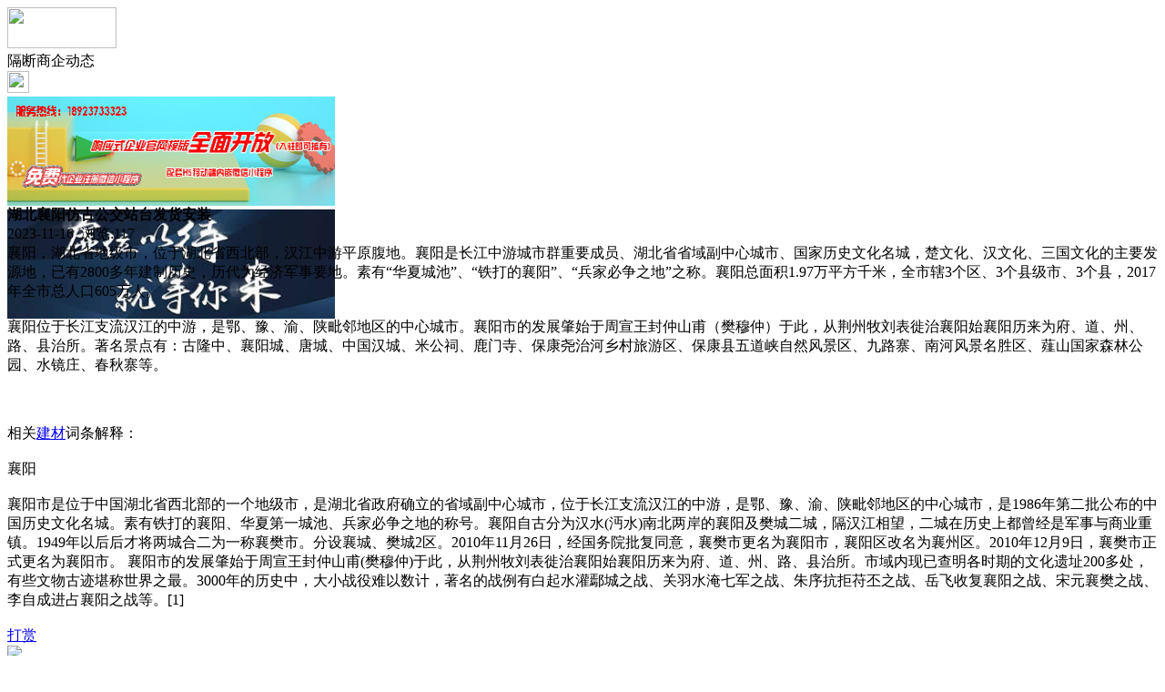

--- FILE ---
content_type: text/html;charset=UTF-8
request_url: https://m.gh23.com/news/show-37449.html
body_size: 5105
content:
<!doctype html>
<html>
<head>
<meta charset="UTF-8"/>
<title>湖北襄阳仿古公交站台发货安装_隔断隔热资讯_隔断之家</title>
<meta name="keywords" content="湖北襄阳仿古公交站台发货安装,机械,阀门,隔断商企动态"/>
<meta name="description" content="襄阳，湖北省地级市，位于湖北省西北部，汉江中游平原腹地。襄阳是长江中游城市群重要成员、湖北省省域副中心城市、国家历史文化名城，楚文化、汉文化、三国文化的主要发源地，已有2800多年建制历史，历代为经济军事要地。素有&ldquo;华夏城池&rdquo;、&ldquo;铁打的襄阳&rdquo;、&ldquo;兵家必争之地&rdquo;之称。襄阳总面积1.97万平方千米，全市辖3个区、3个县级市、3个县"/>
<meta name="viewport" content="initial-scale=1.0,maximum-scale=1.0,minimum-scale=1.0,user-scalable=0,width=device-width"/>
<meta http-equiv="Cache-Control" content="no-siteapp"/>
<meta name="generator" content="BoYi"/>
<meta name="format-detection" content="telephone=no"/>
<meta name="apple-mobile-web-app-capable" content="yes"/>
<meta name="apple-mobile-web-app-title" content="隔断之家"/>
<meta name="apple-mobile-web-app-status-bar-style" content="default"/>
<link rel="apple-touch-icon-precomposed" href="https://m.gh23.com/apple-touch-icon-precomposed.png"/>
<meta name="mobile-web-app-capable" content="yes">
<link rel="icon" sizes="128x128" href="https://m.gh23.com/apple-touch-icon-precomposed.png">
<meta name="msapplication-TileImage" content="https://m.gh23.com/apple-touch-icon-precomposed.png">
<meta name="msapplication-TileColor" content="#007AFF">
<link rel="shortcut icon" type="image/x-icon" href="https://gh23.com/favicon.ico"/>
<link rel="bookmark" type="image/x-icon" href="https://gh23.com/favicon.ico"/>
<link rel="stylesheet" type="text/css" href="https://m.gh23.com/static/lib/jquery/jquery.mobile.custom.structure.min.css"/>
<link rel="stylesheet" type="text/css" href="https://m.gh23.com/static/style.css"/>
<script type="text/javascript" src="https://m.gh23.com/static/lib/jquery/jquery-2.1.1.min.js"></script>
<script type="text/javascript">
$(document).bind("mobileinit", function() {
　　$.mobile.ajaxEnabled = false;
});
var Dbrowser = '',AJPath = 'https://m.gh23.com/ajax.php',DTPath = 'https://gh23.com/',DTMob = 'https://m.gh23.com/';
if(!('ontouchend' in document) && window.location.href.indexOf('device.php') == -1) window.location='https://m.gh23.com/api/device.php?uri=https%3A%2F%2Fgh23.com%2Fnews%2Fshow-37449.html';
</script>
<script type="text/javascript" src="https://m.gh23.com/static/lib/jquery/jquery.mobile.custom.min.js"></script>
<script type="text/javascript" src="https://m.gh23.com/static/js/common.js"></script>
<script type="text/javascript" src="https://m.gh23.com/static/js/fix.js"></script>
</head>
<body>
<div data-role="page">
<div class="ui-toast"></div>
<div class="ui-mask"></div>
<div class="ui-sheet"></div>
<div id="head-bar">
<div class="head-in">
<div class="logo">
  <a href="https://m.gh23.com/"><img src="https://m.gh23.com/static/img/logo_m.png" width="120" height="45"/></a>
</div>
<div class="head-in-title">隔断商企动态</div>
<div class="head-in-right">
  
<a href="javascript:Dsheet('<a href=&#34;https://m.gh23.com/api/share.php?mid=21&itemid=37449&#34; data-transition=&#34;slideup&#34;><span>分享好友</span></a>|<a href=&#34;https://m.gh23.com/news/&#34; data-direction=&#34;reverse&#34;><span>隔断隔热资讯首页</span></a>|<a href=&#34;https://m.gh23.com/channel.php&#34; data-direction=&#34;reverse&#34;><span>频道列表</span></a>|<a href=&#34;https://m.gh23.com/news/list-11.html&#34;><span>返回</span></a>', '取消');"><img src="https://m.gh23.com/static/img/icon-action.png" width="24" height="24"/></a>
</div>
</div>
<div class="head-bar-fix"></div>
</div>
<div class="listad"><script type="text/javascript" src="https://gh23.com/file/script/slide.js"></script><div id="slide_a35" class="slide" style="width:360px;height:120px;">
<a href="https://www.jc68.com/" target="_blank"><img src="https://bybc.cn/ad/jc68ad.jpg" width="360" height="120" alt=""/></a>
<a href="https://www.jc68.com/" target="_blank"><img src="https://bybc.cn/ad/ad20-3.jpg" width="360" height="120" alt=""/></a>
</div>
<script type="text/javascript">new dslide('slide_a35');</script>
</div>
<div class="main">
<div class="title"><strong>湖北襄阳仿古公交站台发货安装</strong></div>
  <div class="info">2023-11-16&nbsp;&nbsp;浏览:<span id="hits">117</span></div>
<div class="content">
襄阳，湖北省地级市，位于湖北省西北部，汉江中游平原腹地。襄阳是长江中游城市群重要成员、湖北省省域副中心城市、国家历史文化名城，楚文化、汉文化、三国文化的主要发源地，已有2800多年建制历史，历代为经济军事要地。素有&ldquo;华夏城池&rdquo;、&ldquo;铁打的襄阳&rdquo;、&ldquo;兵家必争之地&rdquo;之称。襄阳总面积1.97万平方千米，全市辖3个区、3个县级市、3个县，2017年全市总人口605万人。<br /><br />襄阳位于长江支流汉江的中游，是鄂、豫、渝、陕毗邻地区的中心城市。襄阳市的发展肇始于周宣王封仲山甫（樊穆仲）于此，从荆州牧刘表徙治襄阳始襄阳历来为府、道、州、路、县治所。著名景点有：古隆中、襄阳城、唐城、中国汉城、米公祠、鹿门寺、保康尧治河乡村旅游区、保康县五道峡自然风景区、九路寨、南河风景名胜区、薤山国家森林公园、水镜庄、春秋寨等。<br /><br /><br /><br />相关<a href="https://m.jc68.com/" target="_blank" rel="external">建材</a>词条解释：<br /><br />襄阳<br /><br />襄阳市是位于中国湖北省西北部的一个地级市，是湖北省政府确立的省域副中心城市，位于长江支流汉江的中游，是鄂、豫、渝、陕毗邻地区的中心城市，是1986年第二批公布的中国历史文化名城。素有铁打的襄阳、华夏第一城池、兵家必争之地的称号。襄阳自古分为汉水(沔水)南北两岸的襄阳及樊城二城，隔汉江相望，二城在历史上都曾经是军事与商业重镇。1949年以后后才将两城合二为一称襄樊市。分设襄城、樊城2区。2010年11月26日，经国务院批复同意，襄樊市更名为襄阳市，襄阳区改名为襄州区。2010年12月9日，襄樊市正式更名为襄阳市。 襄阳市的发展肇始于周宣王封仲山甫(樊穆仲)于此，从荆州牧刘表徙治襄阳始襄阳历来为府、道、州、路、县治所。市域内现已查明各时期的文化遗址200多处，有些文物古迹堪称世界之最。3000年的历史中，大小战役难以数计，著名的战例有白起水灌鄢城之战、关羽水淹七军之战、朱序抗拒苻丕之战、岳飞收复襄阳之战、宋元襄樊之战、李自成进占襄阳之战等。[1]<br /><br /></div>
<div class="award"><a href="https://m.gh23.com/member/award.php?mid=21&itemid=37449" rel="external"><div>打赏</div></a></div>
 
<div class="listad"><img src="https://gh23.com/skin/boyi/image/xiao+gong.jpg" width="100%"/></div>
<div class="title">
          <ul class="listtxt" style="font-size:14px;line-height:180%;">
                        <li>下一篇:<a href="https://m.gh23.com/news/show-38237.html"><strong>易微联助力厂商完成WWAA（Works With Amazon Alexa）认证</strong></a></li>
                        </ul>
                <ul class="listtxt" style="font-size:14px;line-height:180%;">
                        <li>上一篇:<a href="https://m.gh23.com/news/show-37448.html"><strong>输出电抗器的作用</strong></a></li>
                        </ul>
</div>
</div>
<div class="box_head"><span class="f_r px14"><a href="https://m.gh23.com/news/">更多&raquo;</a></span><span>您可能感兴趣的文章:</span></div>
<ul class="list-txt">
<li>
<a href="https://m.gh23.com/news/show-38237.html" title="易微联助力厂商完成WWAA（Works With Amazon Alexa）认证">易微联助力厂商完成WWAA（Works With Amazon Alexa）认证</a>　
</li></ul><ul class="list-txt">
<li>
<a href="https://m.gh23.com/news/show-38235.html" title="外墙真石漆概述及选购注意事项">外墙真石漆概述及选购注意事项</a>　
</li></ul><ul class="list-txt">
<li>
<a href="https://m.gh23.com/news/show-38233.html" title="怎么让窗帘连锁店开在更有人气的位置？">怎么让窗帘连锁店开在更有人气的位置？</a>　
</li></ul><ul class="list-txt">
<li>
<a href="https://m.gh23.com/news/show-38228.html" title="济南亚欣机械设备有限公司">济南亚欣机械设备有限公司</a>　
</li></ul><ul class="list-txt">
<li>
<a href="https://m.gh23.com/news/show-38223.html" title="苏州遮阳篷产品行业的发展趋势是什么">苏州遮阳篷产品行业的发展趋势是什么</a>　
</li></ul><ul class="list-txt">
<li>
<a href="https://m.gh23.com/news/show-38221.html" title="琉璃瓦压瓦机的安置原理的介绍">琉璃瓦压瓦机的安置原理的介绍</a>　
</li></ul><div class="box_head"><span class="f_r px12"><a href="https://m.gh23.com/sell/">更多&raquo;</a></span><span>有关<strong> 机械 阀门 </strong>的产品：</span></div>
<div class="sell">
<div><a href="https://m.gh23.com/sell/show-33499.html"><img src="http://img.jc68.com/201707/04/102212286158.jpg.thumb.jpg" width="100" height="80" alt="美国埃米顿千斤顶|埃米顿机械千斤顶|单台零售" /></a>
<p><a href="https://m.gh23.com/sell/show-33499.html" title="美国埃米顿千斤顶|埃米顿机械千斤顶|单台零售">美国埃米顿千斤顶|埃米顿机械千斤顶|单台零售</a></p>
<p>价格：150.00/台</p>
</div>
<div><a href="https://m.gh23.com/sell/show-104.html"><img src="http://img.jc68.com/201205/31/15-36-47-91-22.jpg.thumb.jpg" width="100" height="80" alt="广州机械密码锁" /></a>
<p><a href="https://m.gh23.com/sell/show-104.html" title="广州机械密码锁">广州机械密码锁</a></p>
<p>价格：到店咨询</p>
</div>
<div><a href="https://m.gh23.com/sell/show-31222.html"><img src="http://img.jc68.com/201701/11/094709684202.jpg.thumb.jpg" width="100" height="80" alt="高质量水泥烘干机  尽在威力特机械" /></a>
<p><a href="https://m.gh23.com/sell/show-31222.html" title="高质量水泥烘干机  尽在威力特机械">高质量水泥烘干机  尽在威力特机械</a></p>
<p>价格：9800.00/台</p>
</div>
<div><a href="https://m.gh23.com/sell/show-31113.html"><img src="http://img.jc68.com/201701/10/155628955366.jpg.thumb.jpg" width="100" height="80" alt="碗托真空包装机厂家/龙邦机械" /></a>
<p><a href="https://m.gh23.com/sell/show-31113.html" title="碗托真空包装机厂家/龙邦机械">碗托真空包装机厂家/龙邦机械</a></p>
<p>价格：888.00/件</p>
</div>
<div><a href="https://m.gh23.com/sell/show-30583.html"><img src="http://img.jc68.com/201701/07/153435865378.jpg.thumb.jpg" width="100" height="80" alt="多功能大型绞肉机/新得利食品机械" /></a>
<p><a href="https://m.gh23.com/sell/show-30583.html" title="多功能大型绞肉机/新得利食品机械">多功能大型绞肉机/新得利食品机械</a></p>
<p>价格：888.00/件</p>
</div>
<div><a href="https://m.gh23.com/sell/show-30131.html"><img src="http://img.jc68.com/201701/05/153639205378.jpg.thumb.jpg" width="100" height="80" alt="冻肉绞肉机/新得利食品机械" /></a>
<p><a href="https://m.gh23.com/sell/show-30131.html" title="冻肉绞肉机/新得利食品机械">冻肉绞肉机/新得利食品机械</a></p>
<p>价格：888.00/件</p>
</div>
</div>
<div class="sell">
<div><a href="https://m.gh23.com/sell/show-33732.html"><img src="http://img.jc68.com/201708/04/172009996202.jpg.thumb.jpg" width="100" height="80" alt="黑色PE管件 PE弯头 PE阀门 PE异径管大量现货" /></a>
<p><a href="https://m.gh23.com/sell/show-33732.html" title="黑色PE管件 PE弯头 PE阀门 PE异径管大量现货">黑色PE管件 PE弯头 PE阀门 PE异径管大量现货</a></p>
<p>价格：10.00/个</p>
</div>
<div><a href="https://m.gh23.com/sell/show-23489.html"><img src="http://img.jc68.com/201607/28/153730564176.png.thumb.png" width="100" height="80" alt="德国ARI艾瑞PRESO压力调节阀（欧洲进口阀门）" /></a>
<p><a href="https://m.gh23.com/sell/show-23489.html" title="德国ARI艾瑞PRESO压力调节阀（欧洲进口阀门）">德国ARI艾瑞PRESO压力调节阀（欧洲进口阀门）</a></p>
<p>价格：2000.00/台</p>
</div>
<div><a href="https://m.gh23.com/sell/show-19781.html"><img src="http://img.jc68.com/201412/15/11-22-57-73-3621.jpg.thumb.jpg" width="100" height="80" alt="LXG离心式过滤器-叶轮型【优良阀门】上海良大" /></a>
<p><a href="https://m.gh23.com/sell/show-19781.html" title="LXG离心式过滤器-叶轮型【优良阀门】上海良大">LXG离心式过滤器-叶轮型【优良阀门】上海良大</a></p>
<p>价格：900.00/台</p>
</div>
<div><a href="https://m.gh23.com/sell/show-19780.html"><img src="http://img.jc68.com/201412/15/11-21-50-48-3621.jpg.thumb.jpg" width="100" height="80" alt="LPGK快开蓝式过滤器.通用阀门~良大品牌" /></a>
<p><a href="https://m.gh23.com/sell/show-19780.html" title="LPGK快开蓝式过滤器.通用阀门~良大品牌">LPGK快开蓝式过滤器.通用阀门~良大品牌</a></p>
<p>价格：1750.00/台</p>
</div>
<div><a href="https://m.gh23.com/sell/show-19807.html"><img src="http://img.jc68.com/201412/17/20-44-46-57-3621.jpg.thumb.jpg" width="100" height="80" alt="HCP平衡笼式单座调节阀.性价比.良大阀门" /></a>
<p><a href="https://m.gh23.com/sell/show-19807.html" title="HCP平衡笼式单座调节阀.性价比.良大阀门">HCP平衡笼式单座调节阀.性价比.良大阀门</a></p>
<p>价格：1000.00/台</p>
</div>
<div><a href="https://m.gh23.com/sell/show-19693.html"><img src="http://img.jc68.com/201412/08/14-42-52-72-3621.jpg.thumb.jpg" width="100" height="80" alt="不锈钢法兰球阀.通用阀门~良大品牌" /></a>
<p><a href="https://m.gh23.com/sell/show-19693.html" title="不锈钢法兰球阀.通用阀门~良大品牌">不锈钢法兰球阀.通用阀门~良大品牌</a></p>
<p>价格：1000.00/台</p>
</div>
</div>
<div class="foot-bar">
  <li style="list-style-type:none;" class="icon-home"><a href="https://m.gh23.com/news/" data-transition="none" data-ajax="false"><span>隔断隔热资讯</span></a></li>
  <li style="list-style-type:none;">
<div class="foot-comment">
<div class="bd-t bd-r bd-b bd-l" onclick="Go($('#comment-count').attr('href'));">发表评论
 | <a href="https://m.gh23.com/comment/index-htm-mid-21-itemid-37449.html" class="b" id="comment-count">0评</a>
    </div>
    </div></li>
  <li style="list-style-type:none; float:right;" class="icon-my"><a href="https://m.gh23.com/my.php" data-transition="none" data-ajax="false"><span>评论登陆</span></a></li>
</div>
<div class="foot-p">
<a href="https://m.gh23.com/bbs">移动社区</a>
<a href="https://m.f-7.cn/">建材风水</a>
<a href="https://m.cengmu.com/">木板之家</a>
<a href="https://m.xv68.com/">电工之家</a>
<a href="https://m.qb89.com/">壁纸之家</a>
<a href="https://m.cengze.com/">净化之家</a>
<a href="https://m.ju89.com/">安防之家</a>
<a href="https://m.su59.com/">水暖之家</a>
<a href="https://m.yee6.com/">洁具之家</a>
<a href="https://m.clttz.com/">窗帘头条</a>
<a href="https://m.nm92.com/">家饰之窗</a>
<a href="https://m.y-8.cn/">老姚之家</a>
<a href="https://m.h-7.cn/">灯饰之家</a>
<a href="https://m.dq27.cn/">电气之家</a>
<a href="https://m.qjtt.cn/">全景头条</a>
<a href="https://m.zm755.com/">照明之家</a>
<a href="https://m.fs755.com/">防水之家</a>
<a href="https://m.fd755.com/">防盗之家</a>
<a href="https://m.bybc.cn/">博一建材</a>
<a href="https://m.qkl07.com/">区快洞察</a>
<a href="https://m.jc68.com/">建材</a>
  
<a href="https://m-zz.jc68.com/">郑州建材</a>
<a href="https://m-zhoukou.jc68.com/">周口建材</a>
<a href="https://m-xinyang.jc68.com/">信阳建材</a>
<a href="https://m-shangqiu.jc68.com/">商丘建材</a>
<a href="https://m-nanyang.jc68.com/">南阳建材</a>
<a href="https://m-luohe.jc68.com/">漯河建材</a>
<a href="https://m-xuchang.jc68.com/">许昌建材</a>
<a href="https://m-puyang.jc68.com/">濮阳建材</a>
<a href="https://m-jiaozuo.jc68.com/">焦作建材</a>
<a href="https://m-xinxiang.jc68.com/">新乡建材</a>
<a href="https://m-hebi.jc68.com/">鹤壁建材</a>
<a href="https://m-anyang.jc68.com/">安阳建材</a>
<a href="https://m-luoyang.jc68.com/">洛阳建材</a>
<a href="https://m-kaifeng.jc68.com/">开封建材</a>
<a href="https://m-wuhan.jc68.com/">武汉建材</a>
<a href="https://m-tianmen.jc68.com/">天门建材</a>
<a href="https://my.jc68.com/">企业之家</a>
<a href="https://m-zhumadian.jc68.com/">驻马店建材</a>
<a href="https://m-sanmenxia.jc68.com/">三门峡建材</a>
<a href="https://m-pingdingshan.jc68.com/">平顶山建材</a>
<a href="https://m-shennongjia.jc68.com/">神农架建材</a>
<a href="https://m.jc68.com/">建材之家</a>
<a href="https://720.jc68.com/">720全景</a>
</div>
<div style="display:none">
(c)2015-2017 Bybc.cn SYSTEM All Rights Reserved </div>
<div class="foot-bar-fix"></div>
</body>
</html>